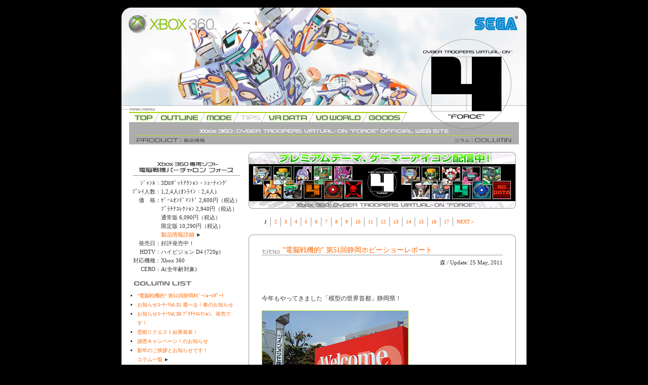

--- FILE ---
content_type: text/html
request_url: http://vo-force360.sega.jp/index.html
body_size: 20298
content:
<!DOCTYPE HTML PUBLIC "-//W3C//DTD HTML 4.01 Transitional//EN" "http://www.w3.org/TR/html4/loose.dtd">
<html lang="en">
<head>
<title>Xbox 360：電脳戦機バーチャロン フォース公式ウェブサイト</title>
<link rel="stylesheet" type="text/css" href="css/home.css">
<link rel="stylesheet" type="text/css" href="css/common.css">
<link rel="stylesheet" type="text/css" href="css/juietter.css">
<link rel="alternate" type="application/rss+xml" title="RSS" href="index.rss" />
<meta http-equiv="content-style-type" content="text/css; charset=shift_jis">
<meta name="robots" content="index,follow">
<meta name="Description" content="The Fourth is The Force. 2on2の白熱のチームバトル！Xbox 360 電脳戦機バーチャロン フォース公式ウェブサイト">
<meta name="Keywords" content="バーチャロン,force,フォース,vo4,カトキハジメ,バーチャロイド,Virtual-on,Force,cyber troopers">
<meta http-equiv="Content-Type" content="text/html; charset=Shift_JIS">
<base target="_top">
<script language="js/javascript" src="js/rollover.js" type="text/js/javascript"></script>
<script src="js/AC_RunActiveContent.js" type="text/javascript"></script>
<!-- lightbox -->
<script type="text/javascript" src="js/jquery.js"></script>
<script type="text/javascript" src="js/jquery.lightbox-0.5.js"></script>
<link rel="stylesheet" type="text/css" href="css/jquery.lightbox-0.5.css" media="screen">
<script type="text/javascript">
$(function() {
$('a[rel^=lightbox]').lightBox(); 
});
</script>
<!-- lightbox -->

</head>

<body>
<a name="top" id="top"></a>
<div align="center">
<!--ここから-->
<div class="mainbgbg">
<h1><img src="images/header.jpg" alt="Xbox 360：電脳戦機バーチャロン フォース公式ウェブサイト/VO4" width="800" height="194" border="0" usemap="#Map"></h1>
<!--main menu-->
<div id="gNavi" >
<div id="btnCont">
<ul>
<li id="me_01"><a href="index.html" class="on">TOP/最新情報</a></li>
<li id="me_02"><a href="outline.html">OUTLINE/ゲーム概要</a></li>
<li id="me_03"><a href="mode.html">MODE/ゲームモードの説明</a></li>
<li id="me_04"><a class="off">TIPS/プレイのコツ</a></li>
<li id="me_05"><a href="vr.html">VR DATA/バーチャロイドデータベース</a></li>
<li id="me_06"><a href="world.html">VO WORLD/バーチャロンの世界観</a></li>
<li id="me_07"><a href="goods.html">GOODS/グッズ紹介</a></li>
</ul>
</div>
</div>
<!--main menu-->

<!--見出しh2-->
<h2><img src="images/h1_00.gif" alt="TOP：コラム/リンク他" width="770" height="44" border="0"></h2>

<map name="Map" id="Map">
<area shape="rect" coords="14,15,187,49" href="http://www.xbox.com/ja-jp/" target="_blank" alt="">
<area shape="rect" coords="694,18,786,47" href="http://sega.jp/" target="_blank" alt="">
<area shape="circle" coords="682,152,94" href="http://vo-force360.sega.jp/" target="_top">
</map>
<!--メインスペース-->
<table width="758" border="0" cellspacing="0" cellpadding="0">
<tr><td align="center" valign="top">
<div style="padding:10px 0px ;">
<!--script type="text/javascript">
AC_FL_RunContent( 'codebase','http://download.macromedia.com/pub/shockwave/cabs/flash/swflash.cab#version=7,0,19,0','width','214','height','172','title','pack_image01','src','aotan01','quality','high','pluginspage','http://www.macromedia.com/go/getflashplayer','movie','aotan01' ); //end AC code
</script><noscript><object classid="clsid:D27CDB6E-AE6D-11cf-96B8-444553540000" codebase="http://download.macromedia.com/pub/shockwave/cabs/flash/swflash.cab#version=7,0,19,0" width="214" height="172" title="pack_image01">
<param name="movie" value="aotan01.swf">
<param name="quality" value="high">
<embed src="aotan01.swf" quality="high" pluginspage="http://www.macromedia.com/go/getflashplayer" type="application/x-shockwave-flash" width="214" height="172"></embed>
</object>
</noscript--></div>
<img src="images/product_title.gif" width="186" height="20" border="0" alt="Xbox 360専用ソフト 電脳戦機バーチャロン フォース/VO4">
<hr noshade="noshade" size="1" width="210" align="center" color="#999999">

<!--製品情報-->
<table border="0" cellpadding="0" cellspacing="0">
<tr valign="top"><td align="right"><span class="product_txt">ｼﾞｬﾝﾙ：</span></td><td align="left"><span class="product_txt">3Dﾛﾎﾞｯﾄｱｸｼｮﾝ・ｼｭｰﾃｨﾝｸﾞ</span></td></tr>
<tr valign="top">
<td align="right"><span class="product_txt">ﾌﾟﾚｲ人数：</span></td>
<td align="left"><span class="product_txt">1,2,4人(ｵﾝﾗｲﾝ：2,4人)</span></td>
</tr>
<tr valign="top"><td align="right"><span class="product_txt">価　格：</span></td><td align="left"><span class="product_txt">ｹﾞｰﾑｵﾝﾃﾞﾏﾝﾄﾞ 2,600円（税込）<br>ﾌﾟﾗﾁﾅｺﾚｸｼｮﾝ 2,940円（税込）<br>通常版 6,090円（税込）<br>限定版 10,290円（税込）<br><a href="outline.html#exclusive">製品情報詳細</a> &#9658; </span></td></tr>
<tr valign="top">
<td align="right"><span class="product_txt">発売日：<br>HDTV：<br>対応機種：<br>CERO：</span></td><td align="left"><span class="product_txt">好評発売中！<br>ハイビジョン D4 (720p)<br>Xbox 360<br>A(全年齢対象)</span></td></tr>


</table>
<!--製品情報-->


<!--コラムログ-->
<div style="padding:15px 0px 0px;" align="left">
<img src="images/collist.gif" width="117" height="10" border="0" alt="最近の更新"></div>
<ul type="square" class="logstyle">

<li><a href="index.html#2012052501">”電脳戦機的” 第51回静岡ﾎﾋﾞｰｼｮｰﾚﾎﾟｰﾄ</a></li>
<li><a href="index2.html#2012042501">お知らせｺｰﾅｰVol.31 選べる！春のお知らせ</a></li>
<li><a href="index2.html#2012030501">お知らせｺｰﾅｰVol.30 ﾌﾟﾗﾁﾅｺﾚｸｼｮﾝ、発売です！</a></li>
<li><a href="index2.html#2012030201">壁紙リクエスト結果発表！</a></li>
<li><a href="index2.html#2012012601">謝恩キャンペーン！のお知らせ</a></li>
<li><a href="index2.html#2012011101">新年のご挨拶とお知らせです！</a></li>
<li style="list-style-type: none;"><a href="log_main.html">コラム一覧</a> &#9658; </li>
</ul>
<!--コラムログ-->

<!--WPDL-->
<div style="padding:8px 0px 5px;"><a href="wp_main.html" target="_top">
<img src="images/wp_banner.gif" width="214" height="63" border="0" alt="VO4公式壁紙ダウンロード"></a></div>
<!--WPDL-->

<!--ムビーページ-->
<div style="padding:3px 0px 5px;"><a href="movie.html" target="_top">
<img src="images/1stmt_banner.gif" width="214" height="63" border="0" alt="ムビーページ"></a></div>
<!--ムビーページ-->
<!--スクリーンショットページ-->
<div style="padding:3px 0px 3px;"><a href="screen.html" target="_top">
<img src="images/screen_banner.gif" width="214" height="63" border="0" alt="スクリーンショット"></a></div>
<!--スクリーンショットページ-->


<!--リンク-->
<div style="padding:15px 0px 3px;" align="left">
<img src="images/link.gif" width="41" height="10" border="0" alt="link"></div>
<div style="padding:0px 0px 5px;"><a href="http://virtual-on.sega.jp/omr/" target="_blank"><img src="images/omr_banner.gif" width="214" height="70" border="0" alt="電脳戦機バーチャロン エピソード #2.42 ワンマンレスキュー"></a></div>
<div style="padding:0px 0px 5px;"><a href="http://vo-ot360.sega.jp/" target="_blank"><img src="images/voot360_banner.gif" width="214" height="70" border="0" alt="Xbox版 電脳戦機バーチャロン オラトリオ・タングラム ver5.66"></a></div>
<div style="padding:0px 0px 5px;"><a href="http://vo-force.sega.jp/" target="_blank"><img src="images/vo4am_banner.gif" width="214" height="70" border="0" alt="アーケード版 電脳戦機バーチャロン フォース/VO4"></a></div>
<div style="padding:0px 0px 5px;"><a href="http://virtual-on.sega.jp/" target="_blank"><img src="images/voofficial_banner.gif" width="214" height="70" border="0" alt="電脳戦機バーチャロン シリーズ公式サイト"></a></div>
<div style="padding:0px 0px 5px;"><a href="http://sega.jp/" target="_blank"><img src="images/sega_banner.gif" width="214" height="70" border="0" alt="セガ公式サイト"></a></div>
<div style="padding:0px 0px 5px;" align="left">・<a href="http://sega.jp/contact/soft/" target="_blank">セガ カスタマーサポート</a> &#9658;</div>
<div style="padding:0px 0px 15px;" align="left">・<a href="sitemap.html">サイトマップ</a> &#9658;</div>
<!--リンク-->



</td>
<td align="right" valign="top" width="548">
<a href="http://marketplace.xbox.com/ja-JP/Product/66acd000-77fe-1000-9115-d8025345084c?NoSplash=1" target="_blank"><img src="images/banner_icontheme.jpg" alt="プレミアムテーマ、ゲーマーアイコン配信中！" width="528" height="112" border="0"></a>

<!--pager-->
<div style="padding:10px 0px 20px 0px;">
<span class="pager">
<ul class="pager">
<li style="list-style:none;"><em>1</em></li>
<li style="list-style:none;"><a href="index2.html">2</a></li>
<li style="list-style:none;"><a href="index3.html">3</a></li>
<li style="list-style:none;"><a href="index4.html">4</a></li>
<li style="list-style:none;"><a href="index5.html">5</a></li>
<li style="list-style:none;"><a href="index6.html">6</a></li>
<li style="list-style:none;"><a href="index7.html">7</a></li>
<li style="list-style:none;"><a href="index8.html">8</a></li>
<li style="list-style:none;"><a href="index9.html">9</a></li>
<li style="list-style:none;"><a href="index10.html">10</a></li>
<li style="list-style:none;"><a href="index11.html">11</a></li>
<li style="list-style:none;"><a href="index12.html">12</a></li>
<li style="list-style:none;"><a href="index13.html">13</a></li>
<li style="list-style:none;"><a href="index14.html">14</a></li>
<li style="list-style:none;"><a href="index15.html">15</a></li>
<li style="list-style:none;"><a href="index16.html">16</a></li>
<li style="list-style:none;"><a href="index17.html">17</a></li>
<li class="next" style="list-style:none;"><a href="index2.html">NEXT &raquo;</a></li>
</ul>
</span></div>
<!--pager-->






<!--post04-->
<a name="2012052501" id="2012052501"></a>
<div class="column_titlebg">
  <div class="column_titletxt">”電脳戦機的” 第51回静岡ホビーショーレポート</div>
</div>
<!--post_text--><div align="center" class="column_postbg"><table width="476" border="0" cellspacing="0" cellpadding="0"><tr><td align="left"width="476"><div style class="update">森 / Update: 25 May, 2011</div>
<!--text-->
<div class="colstyle">

今年もやってきました「模型の世界首都」静岡県！<br>
<p><img src="images/news/news12052501thm.jpg" width="290" height="218" border="0" alt="コーナー全景"></p>
今回も私、森がバーチャロンに偏ったホビーショーレポートをお届けしたいと思います。
早速ハセガワブースへGo ahead!!<br>
<p><a href="images/news/news12052502.jpg" rel="lightbox[hobbyshow2110]" title="コーナー全景"><img src="images/news/news12052502thm.jpg" width="290" height="216" border="0" alt="コーナー全景"></a></p>
ちょっ、人が多すぎてバーチャロンコーナーに近づけないぞ…！<br>
俺は（半分）仕事で来てるんだ！道をあけてくれ！！<br>
と言いつつも、皆さん完成品やパネルの写真を熱心に撮ってくれていて有難い限りです。<br><br>
そしてなんとかパネル前へ。<br>
<p><a href="images/news/news12052503.jpg" rel="lightbox[hobbyshow2110]" title="コーナー全景"><img src="images/news/news12052503thm.jpg" width="290" height="216" border="0" alt="コーナー全景"></a></p>
今回の展示のメインは<br>
<span class="colstyle4">6月発売のマイザー・デルタIV タイプR [フェアービアンカ]</span><br>
<span class="colstyle4">7月発売のテムジン747A/c [雪の勲]</span><br>
そして、会場で発表されました新規アイテム！<br>
<span class="colstyle4">悪七兵衛 景清[火]</span><br>
ハイエンドCGもこのパネルで初のお披露目です。<br>
自分で言うのも何ですが…カッコいいぞ、景清！<br>
あまりのカッコよさに思わず手が震えているさまを画像から感じて下さい。<br>
（すいません、思いっきり手ブレしてしまいました…）<br><br>

パネル下には完成品展示が。<br>
<p><a href="images/news/news12052504.jpg" rel="lightbox[hobbyshow2110]" title="コーナー全景"><img src="images/news/news12052504thm.jpg" width="290" height="216" border="0" alt="コーナー全景"></a></p>
麗しの「薔薇三姉妹」この三機のマイザーを一度に相手にし、見事塗り上げた担当澤田氏（2人がかりで完成させたらしい）…ハッター軍曹に負けず劣らずの「漢」です！
<p><a href="images/news/news12052505.jpg" rel="lightbox[hobbyshow2110]" title="コーナー全景"><img src="images/news/news12052505thm.jpg" width="290" height="216" border="0" alt="コーナー全景"></a></p>
定番の747テムジンも今回は「雪の勲」カラーとして、貼り易さに定評のあるカルトグラフのデカールを纏っての登場です。これで何も怖くない！？<br><br>

その隣には従来商品の展示も。<br>
<p><a href="images/news/news12052506.jpg" rel="lightbox[hobbyshow2110]" title="コーナー全景"><img src="images/news/news12052506thm.jpg" width="290" height="211" border="0" alt="コーナー全景"></a></p>
ちなみに、いかにもバーチャロンのステージっぽい絵柄のベースは担当澤田氏が自らデータを描き起こしプリントアウトしたものです。<br>
（澤田君、これハセガワHPからダウンロードできるようにしようよー）<br><br>
余談ですが、この右端のマイザーのショルダースパインを、小さなお子様が恐る恐る突っつこうと指を伸ばして…<br>完成品に触れてはならないのはこの手の展示会の鉄則、お母様がちゃんと注意して下さったので未然に防がれたのですが、やっぱり棘々が気になるようですｗ　<br><br>

ガイアノーツさんのバーチャロンカラー第二弾、第三弾のお知らせもありました。<br>
<p><a href="images/news/news12052507.jpg" rel="lightbox[hobbyshow2110]" title="コーナー全景"><img src="images/news/news12052507thm.jpg" width="290" height="227" border="0" alt="コーナー全景"></a></p>
ハセガワ新商品対応＋αといったラインナップですが、専用色としてだけではなく色んな使い道のある綺麗な色が揃っていると思います。
ちなみに「フェアービアンカ」にはマイザー、フェイ・イェン、ガラヤカに対応したマーズマークのデカールがオマケで付いてくるので、マーズ用カラーを使ってMARZ所属機として是非仕上げてやってくれ！<br><br>

そして静岡ホビーショーのもう一つの主役と言ってもいい<br><span class="colstyle4">「モデラーズクラブ合同展示展」</span><br>
今回もバーチャロンをテーマとした展示を行ってくれました！
<p><a href="images/news/news12052508.jpg" rel="lightbox[hobbyshow2110]" title="コーナー全景"><img src="images/news/news12052508thm.jpg" width="290" height="212" border="0" alt="コーナー全景"></a></p>
ずらり壮観！<br>作品ももちろんですがベースの意匠も凝っていてカッコいい！<br><br>
この時点でマイザーが8機も居ます。（最終的には10機になったようです）<br>
あるモデラー氏曰く｢マイザーはパーツの多さに圧倒されるけれど､実際に組んでみると塗装手順などもよく考えられていて､とても組みやすい良いキットですよ｣とのこと。<br><br>
なるほど、「手軽なキット」という方向性とはまた違うところにプラモデルとしての大きな魅力が潜んでいるようですね。<br><br>
さて、では今回発表された新規設計の「景清」はどんなキットになるのでしょうか。<br>
私も監修役として突っ込みを入れつつ開発を楽しみにしたいと思います。

</div>

<!--ハセガワリンク-->
<div class="float1">
<a href="http://www.hasegawa-model.co.jp/" target="_blank"><img src="images/news/hasegawa_logo.gif" width="80" height="61" border="0" alt="HASEGAWA MODEL"></a></div>
"1/100スケール プラモデル バーチャロイド シリーズ"の詳細はこちら。<br>HASEGAWA OFFICIAL WEB SITE<br>
◆<a href="http://www.hasegawa-model.co.jp/" target="_blank">http://www.hasegawa-model.co.jp/</a> &#9658; 
<!--ハセガワリンク-->
<div style="clear: left;border-top: 1px #999 solid;padding:10px 0 10px 0;">
<!--ハセガワリンク-->
"電脳戦機バーチャロンカラー"の詳細はこちら。<br>ガイアノーツ公式サイト<br>
◆<a href="http://www.gaianotes.com/" target="_blank">http://www.gaianotes.com</a> &#9658; </div>
<!--ハセガワリンク-->

<!--text-->
</td>
    </tr>
  </table>
</div><!--post_text--><img src="images/column_footer.gif" width="528" height="13" border="0" alt=""><div class="pagetop"><a href="#top">
<img src="images/pagetop.gif" width="101" height="10" border="0" alt="page top"></a></div>
<!--post04-->
<!--pager-->
<div style="padding:0px 0px 30px 0px;">
<span class="pager">
<ul class="pager">
<li style="list-style:none;"><em>1</em></li>
<li style="list-style:none;"><a href="index2.html">2</a></li>
<li style="list-style:none;"><a href="index3.html">3</a></li>
<li style="list-style:none;"><a href="index4.html">4</a></li>
<li style="list-style:none;"><a href="index5.html">5</a></li>
<li style="list-style:none;"><a href="index6.html">6</a></li>
<li style="list-style:none;"><a href="index7.html">7</a></li>
<li style="list-style:none;"><a href="index8.html">8</a></li>
<li style="list-style:none;"><a href="index9.html">9</a></li>
<li style="list-style:none;"><a href="index10.html">10</a></li>
<li style="list-style:none;"><a href="index11.html">11</a></li>
<li style="list-style:none;"><a href="index12.html">12</a></li>
<li style="list-style:none;"><a href="index13.html">13</a></li>
<li style="list-style:none;"><a href="index14.html">14</a></li>
<li style="list-style:none;"><a href="index15.html">15</a></li>
<li style="list-style:none;"><a href="index16.html">16</a></li>
<li style="list-style:none;"><a href="index17.html">17</a></li>
<li class="next" style="list-style:none;"><a href="index2.html">NEXT &raquo;</a></li>
</ul>
</span></div>
<!--pager-->
</td></tr></table>
<!--メインスペース-->
<img src="images/screen_title.gif" alt="VO4スクリーンショット/VO4 SCREEN SHOT" width="770" height="20" border="0">
</div>
<!--ここまで-->
<a name="screen" id="screen"></a>
<!--スクリーンショット-->
<div class="screensbg" >
<a href="images/ss/ss001b.jpg" rel="lightbox[vo4pre]"></a>
<a href="images/ss/ss002b.jpg" rel="lightbox[vo4pre]"></a>
<a href="images/ss/ss003b.jpg" rel="lightbox[vo4pre]"></a>
<a href="images/ss/ss004b.jpg" rel="lightbox[vo4pre]"></a>
<a href="images/ss/ss005b.jpg" rel="lightbox[vo4pre]"></a>
<a href="images/ss/ss006b.jpg" rel="lightbox[vo4pre]"></a>
<a href="images/ss/ss007b.jpg" rel="lightbox[vo4pre]"></a>
<a href="images/ss/ss008b.jpg" rel="lightbox[vo4pre]"></a>
<a href="images/ss/ss009b.jpg" rel="lightbox[vo4pre]"></a>
<a href="images/ss/ss010b.jpg" rel="lightbox[vo4pre]"></a>
<a href="images/ss/ss011b.jpg" rel="lightbox[vo4pre]"><img src="images/ss/ss011thm.jpg" width="150" height="84" alt="" border="0"></a>
<a href="images/ss/ss012b.jpg" rel="lightbox[vo4pre]"><img src="images/ss/ss012thm.jpg" width="150" height="84" alt="" border="0"></a>
<a href="images/ss/ss013b.jpg" rel="lightbox[vo4pre]"><img src="images/ss/ss013thm.jpg" width="150" height="84" alt="" border="0"></a>
<a href="images/ss/ss014b.jpg" rel="lightbox[vo4pre]"><img src="images/ss/ss014thm.jpg" width="150" height="84" alt="" border="0"></a>
<a href="images/ss/ss015b.jpg" rel="lightbox[vo4pre]"><img src="images/ss/ss015thm.jpg" width="150" height="84" alt="" border="0"></a>
<a href="images/ss/ss016b.jpg" rel="lightbox[vo4pre]"></a>
<a href="images/ss/ss017b.jpg" rel="lightbox[vo4pre]"></a>
<a href="images/ss/ss018b.jpg" rel="lightbox[vo4pre]"></a>
<a href="images/ss/ss019b.jpg" rel="lightbox[vo4pre]"></a>
<a href="images/ss/ss020b.jpg" rel="lightbox[vo4pre]"></a>
<a href="images/ss/ss021b.jpg" rel="lightbox[vo4pre]"></a>
<a href="images/ss/ss022b.jpg" rel="lightbox[vo4pre]"></a>
<a href="images/ss/ss023b.jpg" rel="lightbox[vo4pre]"></a>
<a href="images/ss/ss024b.jpg" rel="lightbox[vo4pre]"></a>
<a href="images/ss/ss025b.jpg" rel="lightbox[vo4pre]"></a>
<a href="images/ss/ss026b.jpg" rel="lightbox[vo4pre]"></a>
<a href="images/ss/ss027b.jpg" rel="lightbox[vo4pre]"></a>
<a href="images/ss/ss028b.jpg" rel="lightbox[vo4pre]"></a>
<a href="images/ss/ss029b.jpg" rel="lightbox[vo4pre]"></a>
<a href="images/ss/ss030b.jpg" rel="lightbox[vo4pre]"></a>
<a href="images/ss/ss031b.jpg" rel="lightbox[vo4pre]"></a>
<a href="images/ss/ss032b.jpg" rel="lightbox[vo4pre]"></a>
<a href="images/ss/ss033b.jpg" rel="lightbox[vo4pre]"></a>
<a href="images/ss/ss034b.jpg" rel="lightbox[vo4pre]"></a>
<a href="images/ss/ss035b.jpg" rel="lightbox[vo4pre]"></a>

<img src="images/tfitf4.gif" width="480" height="21" border="0" alt="THE FOURTH IS THE FORCE.">
</div>
<!--スクリーンショット-->
<!--フッタ-->
<img src="images/footer.gif" alt="Xbox 360：電脳戦機バーチャロン フォース公式ウェブサイト/VO4" width="800" height="107" border="0" usemap="#Map2">
<map name="Map2" id="Map2"><area shape="rect" coords="18,76,315,90" href="http://vo-force360.sega.jp" alt="Xbox 360：電脳戦機バーチャロン フォース公式ウェブサイト/VO4"><area shape="rect" coords="675,77,782,91" href="index.html#top" target="_self" alt="ページトップ">
</map>
<!--フッタ-->
</div>
<!--Google Analytics-->
<script type="text/javascript">
var gaJsHost = (("https:" == document.location.protocol) ? "https://ssl." : "http://www.");
document.write(unescape("%3Cscript src='" + gaJsHost + "google-analytics.com/ga.js' type='text/javascript'%3E%3C/script%3E"));
</script>
<script type="text/javascript">
try {
var pageTracker = _gat._getTracker("UA-902977-16");
pageTracker._trackPageview();
} catch(err) {}</script>
<!--Google Analytics-->
</body>
</html>


--- FILE ---
content_type: text/css
request_url: http://vo-force360.sega.jp/css/home.css
body_size: 4441
content:
 .mainbgbg{
     background-color:#ffffff;
	 padding:0px 0px 2px 0px;
	 width:800px;
     }	

	  .screensbg{
     background-color:#ffffff;
	 padding:5px 0px 5px 0px;
	 width:800px;
     }
	 
	 .update{
	 font-size:11px;
	 text-align:right;
	 padding:5px 0px 50px;
     }	

	 .column_titlebg{
     background-image : url(../images/column_titlebg.gif);
	 background-position: right bottom;
     background-repeat : no-repeat;
	 text-align:left;
	 height:55px;
	 width:528px;
	  padding:0px 0px 0px;
     }
	 
	  .column_titlebg2{
     background-image : url(../images/column_titlebg2.gif);
	 background-position: right bottom;
     background-repeat : no-repeat;
	 text-align:left;
	 height:55px;
	 width:528px;
	  padding:0px 0px 0px;
     }

	 .column_titletxt{
	 font-size:14px;
     color :#ff6600;
	 padding:36px 0px 0px 67px;
     }	

	 .column_postbg{
     background-image : url(../images/columnbg.gif);
	 background-position: right top;
     background-repeat : repeat-y;
	 width:528px;
     }	
	 
	 .column_postbg2{
     background-image : url(../images/columnbg2.gif);
	 background-position: right top;
     background-repeat : repeat-y;
	 width:476px;
     }	
	 
	.pagetop{
	width:528px;
	text-align:right;
	padding-top: 4px;
	padding-right: 5px;
	padding-bottom: 15px;
	padding-left: 0px;
     }	
	 
	 .movie_bg{
     background-image : url(../images/movie_bg.gif);
	 background-position: center center;
     background-repeat : no-repeat;
	 padding:15px 2px 0px 0px;
	 height:164px;
	 width:214px;
     }	 
	 
	 .rssicon{
	 text-align:right;
	 height:18px;
	 width:214px;
	 padding:0px 0px 20px 0px;
     }

	 .colstyle {
     font-size:12px;
     line-height:200%;
     color :#333333;
	 padding:0px 0px 30px 0px;
	}
	
		 .colstyle7 {
     font-size:12px;
     line-height:200%;
     color :#333333;
	 padding:0px 0px 0px 0px;
	}

	 .colstyle1 {
	color: #0066ff;
	}

	 .colstyle2 {
	font-size:18px;
	color: #ff0000;
	font-weight: bold;
	}

	 .colstyle3 {
	color: #33ccff;
	}
	
	.colstyle4 {
	color: #ff6600;
	font-weight: bold;
	}
	
	.colstyle5 {
	color: #ff0000;
	font-weight: bold;
	}
	
	.colstyle6 {
	font-size:10px;
	color: #ff6600;
	}
	
	 .colstyle9 {
	font-size:160%;
	color: #ff0000;
	font-weight: bold;
	font-family:"ＭＳ Ｐ明朝", "MS PMincho", "ヒラギノ明朝 Pro W3", "Hiragino Mincho Pro", serif;
	}
	
	 .colstyle8 {
	font-size:110%;
	font-weight: bold;
	font-family:"ＭＳ Ｐ明朝", "MS PMincho", "ヒラギノ明朝 Pro W3", "Hiragino Mincho Pro", serif;
	}
	
	.coltalk01 {
	color: #0033cc;
	font-weight: bold;
	float: left;
	}
	
	.coltalk02 {
	color: #ff6600;
	font-weight: bold;
	float: left;
	margin-right: 1em;
	}
	
	.coltalk03 {
	margin: 0 0 0 2em;
	padding: 0;
	}
	
	.collist04 {
	margin: 0 0 0 1.5em;
	padding: 0;
	}
	
		.coltalk05 {
	color: #3366cc;
font-size:11px;
line-height:145%;
margin: 0 0 1em 0;
	}
	
	
	.clearLeft {clear: left;}

	.newsstyle {
	font-size:11px;
	}
	
	.logstyle {
	font-size:10px;
	text-align:left;
	padding:0px 0px 0px 10px;
	}


	.float1 {
	float: left;
	padding:0px 10px 10px 0px;
	}
	

	
	ul.pager {
      margin: 7px;
	 }
	 
	 ul.pager li {
	  font-size:80%;
      float: left;
      margin-right: 7px;
      padding-right: 7px;
      border-right: 1px #999999 solid;
	  }
	  
	  ul.pager li.next {
      border-right: none;
	  }
	  
	 ul.pager li a:link,
	  ul.pager li a:visited {
      color: #ff6600;
      text-decoration: none;
	  }

	  ul.pager li a:hover,

	  ul.pager li a:active {
      color: #ffcc00;
      text-decoration: none;
	  }

	  ul.pager li em {
      font-weight: bold;
	  }
	  
	  ul.coltalk li {
	  display: inline;
	  margin-right: 5px;
	  }
	  
	  dl.collist dd {
	  margin-left: 1em;
	  }

 table.jittseki01 td {
padding:3px 5px 0;
font-size:11px;
line-height:145%;
border: 1px #666666 solid; 
border-collapse: collapse;

	  }
	  
	  
table.jittseki01 td tr { border: 1px #666666 solid; }

table.jittseki01 table { border: 2px #333333 solid; }



#news111125 { background:url(../images/news/news11112501.jpg) no-repeat 4px 0px; height:335px; width:471px; }


--- FILE ---
content_type: text/css
request_url: http://vo-force360.sega.jp/css/common.css
body_size: 7138
content:
body{     background-color:#000000;     color :#333333;	 margin: 15px 0px 15px 0px;     }a   {text-decoration:none;}a:link { color: #ff6600; }a:visited { color: #ff6600; }a:hover { color: #ffbb00; position: relative; top: 0px; left: 0px; }a:active { color: #ff9900; } td {     font-size:12px;     line-height:150%;     color :#333333;     }	 	.pagetop2{	width:750px;	text-align:right;	padding-top: 4px;	padding-right: 5px;	padding-bottom: 15px;	padding-left: 0px;     }		 	.txtstyle1 {	color: #ff6600;	font-weight: bold;	}		.txtstyle2 {	color: #666666;	font-style: italic;	}		.txtstyle3 {     font-size:12px;     line-height:190%;     color :#333333;	 padding:0px 26px 15px 26px;	 text-align:left;	}		.main_postbg2{     background-image : url(../images/mainpostbg2.gif);	 background-position: right top;     background-repeat : repeat-y;	 width:706px;     }			.txtstyle4 {	color: #0066ff;	}		.txtstyle5 {	font-size:18px;	color: #ff0000;	font-weight: bold;	}		.txtstyle6 {	color: #33ccff;	}		.txtstyle7 {     font-size:12px;     line-height:190%;     color :#333333;	 text-align:left;	}		.txtstyle8 {     font-size:12px;     line-height:190%;     color :#333333;	 padding:0px 10px 15px 5px;	 text-align:left;	}		.txtstyle9 {	color: #ff0000;	font-weight: bold;	}		.txtstyle10 {	color: #3366ff;	font-weight: bold;	}		.txtstyle11 {	color: #999999;	}			.txtstyle12 {	color: #ff0033;	}			.txtstyle13 {	color: #33cc00;	font-weight: bold;	}		 ul.collist02 li {margin:0 0 0 1em; padding:0;	  }	  	  ul.collist01 li {margin:0 0 5px 0; padding:0;color: #ff6600;font-size:12px;line-height:150%;	  }		.product_txt{	 font-size:11px;     line-height:155%;     }	 	 .product_txt2{	 font-size:11px;     line-height:155%;	 padding:5px 0px 10px;     }	 	 .product_txt3{	 font-size:11px;     line-height:155%;	 padding:5px 0px 10px 5px;     }	 		.product_txt4{	 font-size:10px;     line-height:155%;	 padding:0px 10px 0px 10px;     }	.product_txt5{	 font-size:10px;     line-height:155%;     }		.product_txt6{	 font-size:11px;     line-height:155%;	 padding:0px 15px 0px 15px;     }	 	 	.product_txt7{	 font-size:11px;     line-height:150%;	 color:#333333;     }			.clear {	clear:both	}				h1{		margin:0px;	padding:0px;	}		h2{		margin:0px 0px 15px;	padding:0px;	}		/***************************************Global Navi Area***************************************/#gNavi{	width: auto;	height: 32px;	background:url(../images/menu/manu_bg.gif) top left no-repeat;	background-repeat:no-repeat;	/*background-color: #ff3;*/}#btnCont{	margin: 0 auto;	width: 769px;	height: 32px;/*	background-color: #639;*/	position:  relative;	top: 14px;	/*left: 21px;*/}#btnCont ul{	margin: 0;	padding: 0;}#btnCont li{	display: inline;}#btnCont li a{	display: block;	margin-top: 0px;	height: 0;	padding-top: 20px;	float: left;	overflow:hidden;}#me_01 a{ width: 53px; background: url(../images/menu/me_btn_01.png) top no-repeat;}#me_02 a{ width: 91px; background: url(../images/menu/me_btn_02.png) top no-repeat;}#me_03 a{ width: 66px; background: url(../images/menu/me_btn_03.png) top no-repeat;}#me_04 a{ width: 57px; background: url(../images/menu/me_btn_04.png) top no-repeat;}#me_05 a{ width: 92px; background: url(../images/menu/me_btn_05.png) top no-repeat;}#me_06 a{ width: 106px; background: url(../images/menu/me_btn_06.png) top no-repeat;}#me_07 a{ width: 78px; background: url(../images/menu/me_btn_07.png) top no-repeat;}#me_01 a:hover,#me_02 a:hover,#me_03 a:hover,#me_04 a:hover,#me_05 a:hover,#me_06 a:hover,#me_07 a:hover{ background-position: 0 -20px;}/*#me_01 a.on,#me_02 a.on,#me_03 a.on,#me_04 a.on,#me_05 a.on,#me_06 a.on,#me_07 a.on{ background-position: 0 -80px;}*/#me_01 a.off,#me_02 a.off,#me_03 a.off,#me_04 a.off,#me_05 a.off,#me_06 a.off,#me_07 a.off{ background-position: 0 -40px;}#me_last_line{	display: inline-block;	width: 4px;	height: 20px;	text-indent:-9999px;	background-image:url(../images/common/me_line.jpg);	background-repeat: no-repeat;}/***************************************vrmenu***************************************/#vNavi{	width: auto;	height: 300px;	background:url(../images/menu/manu_bg.gif) top left no-repeat;	background-repeat:no-repeat;}#vbtnCont{	margin: 0 auto;	width: 728px;	height: 300px;	position:  relative;	top: 0px;}#vbtnCont ul{	margin: 0;	padding: 0;}#vbtnCont li{	display: inline;	margin-bottom: 20px;	}#vbtnCont li a{	display: block;	margin-top: 0px;	height: 0;	padding-top: 277px;	width: 104px;	float: left;	overflow:hidden;}#vme_01 a{ width: 104px; background: url(../images/vr_btn/btn_vr_01.jpg) top no-repeat;}#vme_02 a{ width: 104px; background: url(../images/vr_btn/btn_vr_02.jpg) top no-repeat;}#vme_03 a{ width: 104px; background: url(../images/vr_btn/btn_vr_03.jpg) top no-repeat;}#vme_04 a{ width: 104px; background: url(../images/vr_btn/btn_vr_04.jpg) top no-repeat;}#vme_05 a{ width: 104px; background: url(../images/vr_btn/btn_vr_05.jpg) top no-repeat;}#vme_06 a{ width: 104px; background: url(../images/vr_btn/btn_vr_06.jpg) top no-repeat;}#vme_07 a{ width: 104px; background: url(../images/vr_btn/btn_vr_07.jpg) top no-repeat;}#vme_08 a{ width: 104px; background: url(../images/vr_btn/btn_vr_08.jpg) top no-repeat;}#vme_09 a{ width: 104px; background: url(../images/vr_btn/btn_vr_09.jpg) top no-repeat;}#vme_10 a{ width: 104px; background: url(../images/vr_btn/btn_vr_10.jpg) top no-repeat;}#vme_11 a{ width: 104px; background: url(../images/vr_btn/btn_vr_11.jpg) top no-repeat;}#vme_12 a{ width: 104px; background: url(../images/vr_btn/btn_vr_12.jpg) top no-repeat;}#vme_13 a{ width: 104px; background: url(../images/vr_btn/btn_vr_13.jpg) top no-repeat;}#vme_14 a{ width: 104px; background: url(../images/vr_btn/btn_vr_14.jpg) top no-repeat;}#vme_01 a:hover,#vme_02 a:hover,#vme_03 a:hover,#vme_04 a:hover,#vme_05 a:hover,#vme_06 a:hover,#vme_07 a:hover,#vme_08 a:hover,#vme_09 a:hover,#vme_10 a:hover,#vme_11 a:hover,#vme_12 a:hover,#vme_13 a:hover,#vme_14 a:hover{ background-position: 0 -277px;}/*#vme_01 a.on,#vme_02 a.on,#vme_03 a.on,#vme_04 a.on,#vme_05 a.on,#vme_06 a.on,#vme_07 a.on{ background-position: 0 -80px;}*/#vme_01 a.off,#vme_02 a.off,#vme_03 a.off,#vme_04 a.off,#vme_05 a.off,#vme_06 a.off,#vme_07 a.off{ background-position: 0 -40px;}##vme_0me_last_line{	display: inline-block;	width: 4px;	height: 277px;	text-indent:-9999px;	background-image:url(../images/common/me_line.jpg);	background-repeat: no-repeat;}		

--- FILE ---
content_type: text/css
request_url: http://vo-force360.sega.jp/css/juietter.css
body_size: 1933
content:

/*JUITTER PLUGIN CSS
-------------------------------------------*/
#juitterContainer{
	background-color: #ffffff;
	width:212px;
	border-right:1px  #99cc33 solid;
	border-left:1px  #99cc33 solid;
	margin: 0px 0 0;
	} 
	
/*Juitter container*/
#juitterContainer .twittList{
	margin:0;
	padding:0;
	} 
	
/* UL that will contain the list of tweets */

/* Bellow the list of tweets "<li>" */
#juitterContainer .twittLI{
	list-style:none;
	background:#fdfff8;
	margin:0;
	font-size: 80%;
	line-height:120%;
	color: #333;
	padding: 5px 10px 5px 5px;
	clear:both;
	border-bottom-width: 1px;
	border-bottom-style: dotted;
	border-bottom-color: #ccc;

	}
	
#juitterContainer .twittList SPAN.time{
	color:#777;
	font-size:85%;}
	
#juitterContainer .twittList A{
	color:#99cc33;
	}
	
/*Links inside the tweets list */

/* Bellow the CSS for the avatar image  */
#juitterContainer .juitterAvatar{
	float:left;
	border:solid 1px #D3EECA;
	background:#FFF;
	margin-right:5px;
	padding:2px;
	width:34px;
	height:34px;
	}
	
#juitterContainer .jRM{
	float:right;
	clear:both} 
	
/*read it on twitter link*/
#juitterContainer .extLink{} /*CSS for the external links*/

#juitterContainer .hashLink{} /*CSS for the hash links*/

/* clearfix */
#juitterContainer .twittLI:after{
	clear: both;
	height: 0;
	visibility: hidden;
	display: block;
	content: ".";
	}
	
#juitterContainer .twittLI{
	display: inline-block;
	}
	
* html #juitterContainer .twittLI{
	height: 1%;
	}
	
#juitterContainer .twittLI{
	display: block;
	}
	
/* */
/*end of Juitter CSS*/
